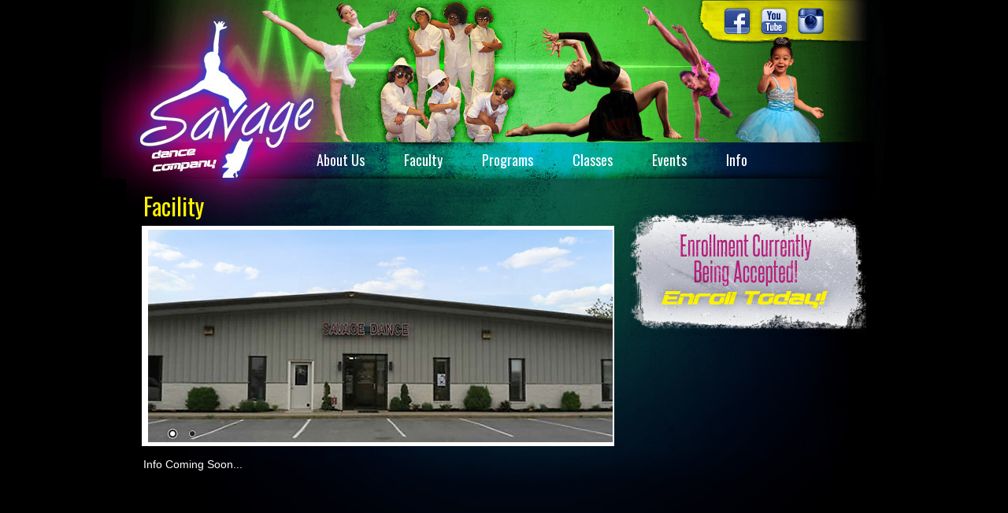

--- FILE ---
content_type: text/html; charset=UTF-8
request_url: http://savagedance.net/about/facility/
body_size: 8072
content:
<!DOCTYPE html PUBLIC "-//W3C//DTD XHTML 1.0 Transitional//EN" "http://www.w3.org/TR/xhtml1/DTD/xhtml1-transitional.dtd">
<html xmlns="http://www.w3.org/1999/xhtml">
<head>
<meta http-equiv="Content-Type" content="text/html; charset=UTF-8" />
<title>Savage Dance Company Facility | Dance Classes | Competitive Dance Teams | Ballet | Jazz | Tap Dance | Hip Hip Dance | Sykesville, MD</title>
<meta name="keywords" content="dance competition, ballet class, hip hop dance classes, tap dance, dance lessons, sykesville, md" />
<meta name="description" content="dance classes, competitive dance classes, ballet class, ballet lessons, hip hop dance classes, tap dance classes, tap dance lessons, children's dance classes, carroll county, sykesville, md, maryland" />
<meta name="googlebot" content="all, index, follow"></meta>
<meta name="revisit" content="2 days"></meta>
<meta name="revisit-after" content="2 days"></meta>
<meta name="robots" content="all, index, follow"></meta>
<meta name="alexa" content="100"></meta>
<link href="/css/reset.css" rel="stylesheet" type="text/css" />
<link href="/css/styles.css" rel="stylesheet" type="text/css" />
<link href="/css/navigation.css" rel="stylesheet" type="text/css" />
<link rel="SHORTCUT ICON" href="/favicon.ico" />
<link rel="SHORTCUT ICON" href="/favicon.ico" type="image/ico" />
<script type="text/javascript" src="http://ajax.googleapis.com/ajax/libs/jquery/1.4/jquery.min.js"></script>
<link href="http://fonts.googleapis.com/css?family=Oswald" rel='stylesheet' type='text/css' media='all' ><link rel="stylesheet" type="text/css" media="all" href="/css/jScrollPane.css" />
<script type="text/javascript" src="/scripts/jScrollPane.js"></script>

<script type="text/javascript">
			
			$(function()
			{
				// this initialises the demo scollpanes on the page.
				$('#pane').jScrollPane({showArrows:true,scrollbarWidth:14});
			
			});
			
		</script><link rel="stylesheet" href="/css/nivo-slider.css" type="text/css" media="screen" />
<script type="text/javascript" src="/scripts/jquery.nivo.slider.pack.js"></script>

<script type="text/javascript">
    $(window).load(function() {
        $('#slider-inside').nivoSlider({
			effect:'fade'
		});
    });
</script>
</head>

<body>
<div align="center">
<div id="header">
<div style="float:left; margin-left:42px;"><a href="/index.php"><img src="/images/logo.jpg" alt="Savage Dance Company" width="232" height="227" border="0" /></a></div>

<div style="float:left;">
	<div style="margin:8px 0 0 516px;"> <a href="http://www.facebook.com/savagedance" target="_blank"><img src="/images/facebook.jpg" alt="Facebook" width="41" height="38" border="0" /></a><a href="https://www.youtube.com/channel/UCh_yJcKFpdHjvrIDH4YtZIg" target="_blank"><img src="/images/youtube.jpg" alt="YouTube" width="48" height="38" border="0" /></a><a href="https://instagram.com/savagedancecompany/" target="_blank"><img src="/images/instagram.jpg" alt="Instagram" width="41" height="38" border="0" /></a></div>

    
<div id="listmenu" style="margin:148px 0 0 0;">
        <ul>
          <li><a href="#">About Us</a>
          		<ul>
           	      <li><a href="/about/history/">History</a></li>
                    <li><a href="/about/mission/">Mission</a></li>
                  <li><a href="/about/facility/">Facility</a></li>
                    <li><a href="/about/policies/">Policies</a></li>
                    <li><a href="/about/testimonials/">Testimonials</a></li>
                    <li><a href="/about/scholarships/">Scholarships</a></li>
                    <li><a href="/about/gallery/">Gallery</a></li>
                </ul>
          </li>
          <li><a href="/faculty/">Faculty</a></li>
          <li><a href="#">Programs</a>
          		<ul>
                <li><a href="/programs/dance/">Dance</a></li>
                <li><a href="/programs/competition/">Competition</a></li>
                </ul>
          </li>
          <li><a href="#">Classes</a>
          		<ul>
                <li><a href="/classes/schedules/index.php">Schedule</a></li>
                <li><a href="/classes/descriptions/">Description &amp; Leveling</a></li>
                <li><a href="/classes/registration/">Registration</a></li>
                <li><a href="/classes/tuition/">Tuition</a></li>
                </ul>
          </li>
          <li><a href="#">Events</a>
          		<ul>
                <li><a href="/events/master-classes/">Master Classes / Workshops</a></li>
                <li><a href="/events/auditions/">Auditions</a></li>
                <li><a href="/events/birthday-parties/">Birthday Parties</a></li>
                <li><a href="/events/studio-rental/">Studio Rental</a></li>
                </ul>
          </li>
          <li><a href="#">Info</a>
          		<ul>
                <li><a href="/info/calendar/">Calendar</a></li>
                <li><a href="/info/annual-production/">Annual Production</a></li>
                <li><a href="/info/contact/">Contact</a></li>
                </ul>
          </li>
    </ul>  
</div> 
    
    <div class="clearfloats"><!--float--></div>
</div>
<div class="clearfloats"><!--float--></div>
</div>
<div id="insidebottom">

<div id="insideleft">
<h1>Facility</h1>
<div id="slider-wrapper-inside">
	<div id="slider-inside" class="nivoSlider">
    <img src="/about/images/exterior.jpg" alt="Featured on The NRG/MSA Project" width="590" height="270" border="0" />
    <img src="/about/images/studio1.jpg" alt="Top 29 Dance Studio in U.S." width="590" height="270" />
	</div>
</div><!--End SliderWrapper-->
<div class="clearfloats"><!--float--></div>


<div class="maincopy">
  <p>Info Coming Soon...</p>
</div>
</div><!--End InsideLEFT-->

<div id="insideright" style="margin-top:40px;">
  <a href="/classes/registration/"><img src="/images/enroll12.jpg" alt="Enrollment Currently Being Accepted! Enroll Today!" width="300" height="160" border="0" /></a>  </div><!--End InsideRIGHT-->


<div class="clearfloats"><!--float--></div>
</div><!--End InsideBottom-->
<div id="footer">
&copy; 
   2026 
Savage Dance Company • 102 Competitive Goals Drive • Sykesville MD 21784 • 410-552-9194 
<br />
<span style="font-size:10px;">Site by <a href="http://www.kohncreative.com" target="_blank">Kohn Creative, Web Design Baltimore</a><br /><br /><a href="https://www.radusa.org/" target="_blank"><img src="/images/rad-logo-web.png" alt="Royal Academy of Dance USA" width="99" height="60" border="0" /></a><br /><br /><a id="bbblink" class="sehzbus" href="http://www.bbb.org/greater-maryland/business-reviews/dance-companies/savage-dance-company-in-sykesville-md-90002552#bbbseal" title="Savage Dance Company is a BBB Accredited Dance Company in Sykesville, MD" style="display: block;position: relative;overflow: hidden; width: 100px; height: 38px; margin: 0px; padding: 0px;"><img style="padding: 0px; border: none;" id="bbblinkimg" src="http://seal-greatermd.bbb.org/logo/sehzbus/savage-dance-company-90002552.png" width="200" height="38" alt="Savage Dance Company is a BBB Accredited Dance Company in Sykesville, MD" /></a><script type="text/javascript">var bbbprotocol = ( ("https:" == document.location.protocol) ? "https://" : "http://" ); document.write(unescape("%3Cscript src='" + bbbprotocol + 'seal-greatermd.bbb.org' + unescape('%2Flogo%2Fsavage-dance-company-90002552.js') + "' type='text/javascript'%3E%3C/script%3E"));</script></span>
</div>
<script type="text/javascript">

  var _gaq = _gaq || [];
  _gaq.push(['_setAccount', 'UA-27894131-1']);
  _gaq.push(['_trackPageview']);

  (function() {
    var ga = document.createElement('script'); ga.type = 'text/javascript'; ga.async = true;
    ga.src = ('https:' == document.location.protocol ? 'https://ssl' : 'http://www') + '.google-analytics.com/ga.js';
    var s = document.getElementsByTagName('script')[0]; s.parentNode.insertBefore(ga, s);
  })();

</script></div>
</body>
</html>

--- FILE ---
content_type: text/css
request_url: http://savagedance.net/css/styles.css
body_size: 9636
content:
@charset "UTF-8";
/* CSS Document */

body {
	background: #000 center top ;
	font-size:100%;
	margin-left: 0px;
	margin-top: 0px;
	margin-right: 0px;
	margin-bottom: 0px;
	font-family:Arial, Helvetica, sans-serif;
	padding:0;
	
	}
	
a:link { color: #fff200; text-decoration: none; }
a:visited { color: #fff200; text-decoration: none;  }
a:hover { color: #fff; text-decoration: none; }
a:active { color: #fff200; text-decoration: none; }		
	
div.clearfloats {clear:both;}

.clearfix:after {
	content:"."; 
	display:block; 
	height:0; 
	clear:both; 
	visibility:hidden;
	}
.clearfix {
	display: inline-block;
	}
	
	
	

		
/*  BLOCKS */	
	
div#header {
	width:1024px;
	height:227px;
	background-image:url(/images/headerbg.jpg);
	background-repeat:no-repeat;
	text-align:left;
}

div#homecolumns {
	width:960px;
	min-height:314px;
	background-image:url(/images/homebotshad.jpg);
	background-repeat:no-repeat;
}

div#homecol1 {
	width:300px;
	float:left;
	margin-left:10px;
	text-align:left;
	color:#fff;
	font-size:14px;
	line-height:1.2em;
}

div#homecol2 {
	width:300px;
	float:left;
	margin-left:20px;
}

div#vidbg {
	width:300px; 
	height:232px;
	background-image:url(/images/vidbg.jpg);
	background-repeat:no-repeat;
	padding-top:15px;
}

div#homecol3 {
	width:300px;
	float:left;
	margin-left:20px;
	font-size:14px;
	line-height:1.2em;
	color:#fff;
}
	
div#footer {
	text-align:left;
	color:#fff;
	font-size:12px;
	width:960px;
	margin:40px 0 20px 10px;
}

div#footer a:link { color: #e4e4e4; text-decoration: none; }
div#footer a:visited { color: #e4e4e4; text-decoration: none;  }
div#footer a:hover { color: #fff; text-decoration: none; }
div#footer a:active { color: #e4e4e4; text-decoration: none; }	

div#insidebottom {
	width:960px;
	background-image:url(/images/insidebotshad.jpg);
	background-repeat:no-repeat;
	min-height:513px;
}

div#insideleft {
	margin-left:10px;
	width:620px;
	float:left;
}

div#insideright {
	margin-left:10px;
	width:300px;
	float:left;
}

div#wholeinside {
	margin-left:10px;
	width:940px;
	float:left;
}


div.facultyenc {
	width:220px;
	float:left;
	padding:10px 10px 10px  0;
	text-align:left;
}

div.facultyphoto {
	width:170px;
	height:170px;
	background-color:#fff;
	padding:5px;
	-moz-box-shadow: 0 0 12px #fff200;
	-webkit-box-shadow: 0 0 12px #fff200;
	box-shadow: 0 0 12px #fff200;
		/* For IE 8 */
	-ms-filter: "progid:DXImageTransform.Microsoft.Shadow(Strength=4, Direction=135, Color='#fff200')";
		/* For IE 5.5 - 7 */
	filter: progid:DXImageTransform.Microsoft.Shadow(Strength=4, Direction=135, Color='#fff200');
}

.facultyname {
	font-family: 'Oswald', sans-serif;
	font-size:14px;
	text-align:left;
	color:#8cff6a;
	font-weight:normal;
	padding:12px 0 0 0;
}

.facultyname a:link { color: #8cff6a; text-decoration: none; }
.facultyname a:visited { color: #8cff6a; text-decoration: none;  }
.facultyname a:hover { color: #8cff6a; text-decoration: none; border-bottom:dotted 1px #fff;}
.facultyname a:active { color: #8cff6a; text-decoration: none; }
	
	
div#facdetailleft {
	width:320px;
	float:left;
	margin:40px 0 0 0;
	text-align:left;
}

div#facdetailright {
	width:620px;
	float:left;
	margin:40px 0 0 0;
	text-align:left;
	font-family:Arial, Helvetica, sans-serif;
	text-align:left;
	color:#fff;
	line-height:1.4em;
	font-size:14px;
}

div#facdetailright a:link { color: #fff200; border-bottom:dotted 1px #fff200;text-decoration: none; }
div#facdetailright a:visited { color: #fff200; text-decoration: none; border-bottom:dotted 1px #fff200; }
div#facdetailright a:hover { color: #fff; text-decoration: none; border-bottom:dotted 1px #fff;}
div#facdetailright a:active { color: #fff200; text-decoration: none; border-bottom:dotted 1px #fff200;}

div#facdetailright ul, ol   {
		margin:0 40px;
		}
		
div#facdetailright li   {
		margin-top:10px;
		}

/* TEXT */


.facultyscheudule {
	font-family: 'Oswald', sans-serif;
	font-size:16px;
	text-align:left;
	color:#fff200;
	margin:20px 0 10px 0;
	font-weight:normal;
}

.facultyscheudule a:link { color: #fff200; border-bottom:dotted 1px #fff200;text-decoration: none; }
.facultyscheudule a:visited { color: #fff200; text-decoration: none; border-bottom:dotted 1px #fff200; }
.facultyscheudule a:hover { color: #fff; text-decoration: none; border-bottom:dotted 1px #fff;}
.facultyscheudule a:active { color: #fff200; text-decoration: none; border-bottom:dotted 1px #fff200;}
	
.newstitle {
	font-family: 'Oswald', sans-serif;
	font-size:16px;
	color:#fff200;
}

.asseenon {
	color:#be1876;
	font-weight:bold;
	text-transform:uppercase;
}

h1 {
	font-family: 'Oswald', sans-serif;
	font-size:30px;
	text-align:left;
	color:#fff200;
	margin:20px 0 10px 12px;
	font-weight:normal;
}

h2 {
	font-family: 'Oswald', sans-serif;
	font-size:20px;
	text-align:left;
	color:#8cff6a;
	margin:10px 0 10px 0;
	font-weight:normal;
}

h3 {
	font-family: 'Oswald', sans-serif;
	font-size:20px;
	text-align:left;
	color:#be1876;
	margin:10px 0 10px 0;
	font-weight:normal;
}

h4 {
	font-family: 'Oswald', sans-serif;
	font-size:16px;
	text-align:left;
	color:#8cff6a;
	margin:20px 0 10px 0;
	font-weight:normal;
}

.maincopy {
	font-family:Arial, Helvetica, sans-serif;
	text-align:left;
	color:#fff;
	line-height:1.4em;
	font-size:14px;
	margin:0 15px 0 12px;
}

.maincopy a:link { color: #fff200; border-bottom:dotted 1px #fff200;text-decoration: none; }
.maincopy a:visited { color: #fff200; text-decoration: none; border-bottom:dotted 1px #fff200; }
.maincopy a:hover { color: #fff; text-decoration: none; border-bottom:dotted 1px #fff;}
.maincopy a:active { color: #fff200; text-decoration: none; border-bottom:dotted 1px #fff200;}

.maincopy ul, ol   {
		margin:0 40px;
		}
		
.maincopy li   {
		margin-top:10px;
		}


/* EXPANDER*/
			
		.layer1 {
		margin: 0;
		padding: 0;
		width: 600px;
		}
		 
		.heading {
		margin: 1px;
		color: #8cff6a;
		padding: 6px 10px;
		cursor: pointer;
		position: relative;
		text-transform:uppercase;
		border:solid 1px #8cff6a;
		-moz-border-radius: 4px;
		-webkit-border-radius: 4px;
		border-radius: 4px;
		}
		.content {
		padding: 5px 10px;
		}
	
	
/* FORM */
	



/*=================================*/
/* Nivo Slider Demo
/* November 2010
/* By: Gilbert Pellegrom
/* http://dev7studios.com
/*=================================*/

/*====================*/
/*=== Reset Styles ===*/
/*====================*/


/*===================*/
/*=== Main Styles ===*/
/*===================*/

#dev7link {
    position:absolute;
    top:0;
    left:50px;
    background:url(/images/dev7logo.png) no-repeat;
    width:60px;
    height:67px;
    border:0;
    display:block;
    text-indent:-9999px;
}

/*============================*/
/*=== Custom Slider Styles ===*/
/*============================*/
#slider-wrapper {
    background:url(/images/slider2.png) no-repeat;
    width:960px;
    height:299px;
    margin:0 auto;
    padding-top:0;
    margin-top:0;
}

#slider {
	position:relative;
    width:960px;
    height:299px;
    margin-left:0;
	background:url(/images/loading.gif) no-repeat 50% 50%;
}
#slider img {
	position:absolute;
	top:0px;
	left:0px;
	display:none;
}
#slider a {
	border:0;
	display:block;
}


#slider-wrapper-inside {
    background:none;
	background-color:#fff;
    width:595px;
    height:275px;
    padding-top:5px;
	padding-left:5px;
    margin-top:0;
}

#slider-inside {
	position:relative;
    width:590px;
    height:270px;
	background:url(/images/loading.gif) no-repeat 50% 50%;
}
#slider-inside img {
	position:absolute;
	top:0px;
	left:0px;
	display:none;
}
#slider-inside a {
	border:0;
	display:block;
}



#slider-wrapper-faculty {
    background:none;
    width:280px;
    height:280px;
    padding-top:0;
	padding-left:0;
    margin-top:0;
	text-align:left;
}

#slider-faculty {
	position:relative;
    width:280px;
    height:280px;
	background:url(/images/loading.gif) no-repeat 50% 50%;
	-moz-box-shadow: 0 0 12px #fff200;
	-webkit-box-shadow: 0 0 12px #fff200;
	box-shadow: 0 0 12px #fff200;
		/* For IE 8 */
	-ms-filter: "progid:DXImageTransform.Microsoft.Shadow(Strength=4, Direction=135, Color='#fff200')";
		/* For IE 5.5 - 7 */
	filter: progid:DXImageTransform.Microsoft.Shadow(Strength=4, Direction=135, Color='#fff200');
}
#slider-faculty img {
	position:absolute;
	top:0px;
	left:0px;
	display:none;
}
#slider-faculty a {
	border:0;
	display:block;
}


.nivo-controlNav {
	position:absolute;
	left:20px;
	bottom:-0;
}
.nivo-controlNav a {
	display:block;
	width:22px;
	height:22px;
	background:url(/images/bullets.png) no-repeat;
	text-indent:-9999px;
	border:0;
	margin-right:3px;
	float:left;
}
.nivo-controlNav a.active {
	background-position:0 -22px;
}

.nivo-directionNav a {
	display:block;
	width:30px;
	height:30px;
	/*background:url(/images/arrows.png) no-repeat;*/
	text-indent:-9999px;
	border:0;
}
a.nivo-nextNav {
	background-position:-30px 0;
	right:15px;
}
a.nivo-prevNav {
	left:15px;
}

.nivo-caption {
    text-shadow:none;
    font-family: Helvetica, Arial, sans-serif;
}
.nivo-caption a { 
    color:#efe9d1;
    text-decoration:underline;
}

/*====================*/
/*=== Other Styles ===*/
/*====================*/
.clear {
	clear:both;
}		
		
						

--- FILE ---
content_type: text/css
request_url: http://savagedance.net/css/navigation.css
body_size: 1752
content:
@charset "UTF-8";
/* CSS Document */

/* BEGIN NAVIGATION CODE */

body div#listmenu ul li ul {display:none}

div#listmenu {
	float:left;
	font-family: 'Oswald', sans-serif;
	text-align: left;
	font-size:18px;
	color:#fff;
	position:relative;
	z-index:50;
	margin: 140px 0 0 0px;
	padding:0;
	width:660px;
	
}
div#listmenu a:hover {
	color:#fff200; 
	text-decoration:none;
	}
div#listmenu ul {
	margin:0;
	padding:0;
	}
* html div#listmenu ul {
	float:left; 
	margin:0;
	}
div#listmenu ul li {
	float:left; 
	list-style-type:none; 
	padding:0 50px 0 0; 
	position:relative;
	text-align:left;
	}
div#listmenu ul li a {
	text-decoration:none; 
	color:#fff; 
	display: block;
	padding: 0 0 15px 0;
	}


	
	
div#listmenu ul li ul {
	margin:0;
	width:150px; 
	position:absolute; 
	background-color:#b11b7f;
	font-size:16px;
	background-image:url(/images/navbg.jpg);
	background-repeat:repeat-x;
	padding: 0; /* this had to be set to zero to get the drop down lined up in Firefox */
	
	}
* html div#listmenu ul li ul {	border-top:1px solid #d7e5cc;}
div#listmenu ul li ul li {
	width:150px; 
	border-bottom: 1px solid #d026b2;
	position:relative;
	padding:0px; /* changed from 4*/
	margin:0px;
	}
* html div#listmenu ul li ul li {left:0;}	
div#listmenu ul li ul li a {
	color:#fff;
	padding:6px;
	margin-bottom:0;
	 }
div#listmenu ul li ul li a:hover {
	color:#ff36fe;
	text-decoration:none;
	 }
div#listmenu ul li ul li:first-child {
	border-top:0px solid #d7e5cc; }	
	
div#listmenu ul li ul li:first-child {
	padding:  0;
	border-left:0px solid #d7e5cc;
	}


div#listmenu ul li:hover ul, div#listmenu ul li ul:hover {
	display:block;
	}
	

/* END NAVIGATION CODE*/

--- FILE ---
content_type: text/css
request_url: http://savagedance.net/css/jScrollPane.css
body_size: 1670
content:
#pane {
	height: 230px;
	width:300px;
}


#calcscroll {
	background-color:#FFFFFF;
	border:solid 1px #00ffea;
}

.jScrollPaneContainer {
	position: relative;
	overflow: hidden;
	z-index: 1;
}

.jScrollPaneTrack {
	position: absolute;
	cursor: pointer;
	right: 0;
	top: 0;
	height: 100%;
	background: #000;
	border-right: solid 1px #00ffea ;
	border-left: solid 1px #00ffea ;
}
.jScrollPaneDrag {
	position: absolute;
	background: #b2fff9;
	cursor: pointer;
	overflow: hidden;
}
.jScrollPaneDragTop {
	position: absolute;
	top: 0;
	left: 0;
	overflow: hidden;
}
.jScrollPaneDragBottom {
	position: absolute;
	bottom: 0;
	left: 0;
	overflow: hidden;
}
a.jScrollArrowUp {
	display: block;
	position: absolute;
	z-index: 1;
	top: 0;
	right: 0;
	text-indent: -2000px;
	overflow: hidden;
	/*background-color: #666;*/
	height: 14px;
}
a.jScrollArrowUp:hover {
	/*background-color: #f60;*/
}

a.jScrollArrowDown {
	display: block;
	position: absolute;
	z-index: 1;
	bottom: 0;
	right: 0;
	text-indent: -2000px;
	overflow: hidden;
	/*background-color: #666;*/
	height: 14px;
}
a.jScrollArrowDown:hover {
	/*background-color: #f60;*/
}
a.jScrollActiveArrowButton, a.jScrollActiveArrowButton:hover {
	/*background-color: #f00;*/
}
a.jScrollArrowUp {
	background: url(/images/arrowup.png) repeat-x 0 0;
	border-right: solid 1px #00ffea ;
	border-left: solid 1px #00ffea ;
	border-top: solid 1px #00ffea ;
}

a.jScrollArrowDown {
	background: url(/images/arrowdown.png) repeat-x 0 0;
	border-right: solid 1px #00ffea ;
	border-left: solid 1px #00ffea ;
	border-bottom: solid 1px #00ffea ;
}

